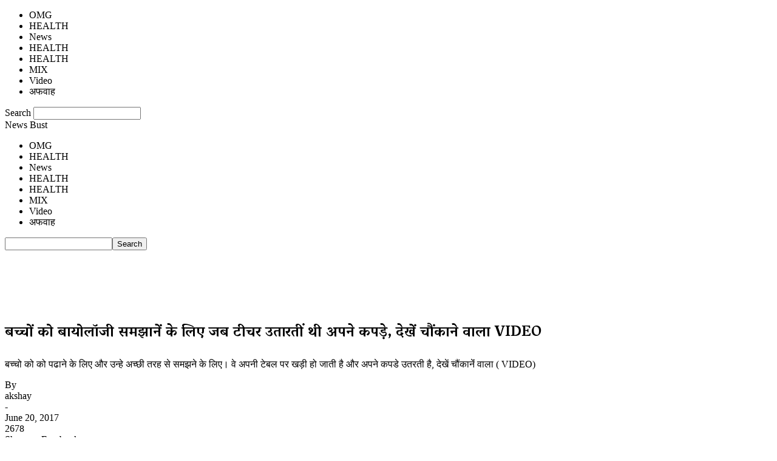

--- FILE ---
content_type: text/html; charset=utf-8
request_url: https://newsbust.co.in/113501/teacher-biology/
body_size: 11887
content:
<!DOCTYPE html>
<html lang="en-US" prefix="og: http://ogp.me/ns# fb: http://ogp.me/ns/fb#">
<head>
  <meta charset="utf-8">
  <meta name="viewport" content="width=device-width, initial-scale=1.0">
  <link rel="pingback" href="https://tadkanews.co.in/xmlrpc.php">
  <meta property="og:image" content="http://tadkanews.co.in/wp-content/uploads/2017/06/tyyy.jpg">
  <title>बच्चों को बायोलॉजी समझानें के लिए जब टीचर उतारतीं थी अपने कपड़े, देखें चौंकाने वाला VIDEO</title>
  <meta name="description" content=".">
  <link rel="canonical" href="https://tadkanews.co.in/113501/teacher-biology/">
  <link rel="next" href="https://tadkanews.co.in/113501/teacher-biology/2/">
  <meta property="og:locale" content="en_US">
  <meta property="og:type" content="article">
  <meta property="og:title" content="बच्चों को बायोलॉजी समझानें के लिए जब टीचर उतारतीं थी अपने कपड़े, देखें चौंकाने वाला VIDEO">
  <meta property="og:description" content=".">
  <meta property="og:url" content="http://tadkanews.co.in/113501/teacher-biology/">
  <meta property="og:site_name" content="News Bust">
  <meta property="article:author" content="https://www.facebook.com/630277000423954">
  <meta property="article:section" content="Uncategorized">
  <meta property="article:published_time" content="2017-06-20T10:47:33+00:00">
  <meta property="fb:app_id" content="286340441834798">
  <meta property="og:image" content="http://tadkanews.co.in/wp-content/uploads/2017/06/tyyy.jpg">
  <meta property="og:image:width" content="885">
  <meta property="og:image:height" content="432">
  <meta name="twitter:card" content="summary">
  <meta name="twitter:description" content=".">
  <meta name="twitter:title" content="बच्चों को बायोलॉजी समझानें के लिए जब टीचर उतारतीं थी अपने कपड़े, देखें चौंकाने वाला VIDEO">
  <meta name="twitter:image" content="http://tadkanews.co.in/wp-content/uploads/2017/06/tyyy.jpg">
  <link rel="dns-prefetch" href="//tadkanews.co.in">
  <link rel="dns-prefetch" href="//fonts.googleapis.com">
  <link rel="dns-prefetch" href="//s.w.org">
  <link rel="alternate" type="application/rss+xml" title="News Bust » Feed" href="https://tadkanews.co.in/feed/">
  <link rel="alternate" type="application/rss+xml" title="News Bust » Comments Feed" href="https://tadkanews.co.in/comments/feed/">
  <link rel="alternate" type="application/rss+xml" title="News Bust » बच्चों को बायोलॉजी समझानें के लिए जब टीचर उतारतीं थी अपने कपड़े, देखें चौंकाने वाला VIDEO Comments Feed" href="https://tadkanews.co.in/113501/teacher-biology/feed/">
  <script type="text/javascript">
                        window._wpemojiSettings = {"baseUrl":"https:\/\/s.w.org\/images\/core\/emoji\/2.3\/72x72\/","ext":".png","svgUrl":"https:\/\/s.w.org\/images\/core\/emoji\/2.3\/svg\/","svgExt":".svg","source":{"concatemoji":"http:\/\/tadkanews.co.in\/wp-includes\/js\/wp-emoji-release.min.js"}};
                        !function(a,b,c){function d(a){var b,c,d,e,f=String.fromCharCode;if(!k||!k.fillText)return!1;switch(k.clearRect(0,0,j.width,j.height),k.textBaseline="top",k.font="600 32px Arial",a){case"flag":return k.fillText(f(55356,56826,55356,56819),0,0),b=j.toDataURL(),k.clearRect(0,0,j.width,j.height),k.fillText(f(55356,56826,8203,55356,56819),0,0),c=j.toDataURL(),b===c&&(k.clearRect(0,0,j.width,j.height),k.fillText(f(55356,57332,56128,56423,56128,56418,56128,56421,56128,56430,56128,56423,56128,56447),0,0),b=j.toDataURL(),k.clearRect(0,0,j.width,j.height),k.fillText(f(55356,57332,8203,56128,56423,8203,56128,56418,8203,56128,56421,8203,56128,56430,8203,56128,56423,8203,56128,56447),0,0),c=j.toDataURL(),b!==c);case"emoji4":return k.fillText(f(55358,56794,8205,9794,65039),0,0),d=j.toDataURL(),k.clearRect(0,0,j.width,j.height),k.fillText(f(55358,56794,8203,9794,65039),0,0),e=j.toDataURL(),d!==e}return!1}function e(a){var c=b.createElement("script");c.src=a,c.defer=c.type="text/javascript",b.getElementsByTagName("head")[0].appendChild(c)}var f,g,h,i,j=b.createElement("canvas"),k=j.getContext&&j.getContext("2d");for(i=Array("flag","emoji4"),c.supports={everything:!0,everythingExceptFlag:!0},h=0;h<i.length;h++)c.supports[i[h]]=d(i[h]),c.supports.everything=c.supports.everything&&c.supports[i[h]],"flag"!==i[h]&&(c.supports.everythingExceptFlag=c.supports.everythingExceptFlag&&c.supports[i[h]]);c.supports.everythingExceptFlag=c.supports.everythingExceptFlag&&!c.supports.flag,c.DOMReady=!1,c.readyCallback=function(){c.DOMReady=!0},c.supports.everything||(g=function(){c.readyCallback()},b.addEventListener?(b.addEventListener("DOMContentLoaded",g,!1),a.addEventListener("load",g,!1)):(a.attachEvent("onload",g),b.attachEvent("onreadystatechange",function(){"complete"===b.readyState&&c.readyCallback()})),f=c.source||{},f.concatemoji?e(f.concatemoji):f.wpemoji&&f.twemoji&&(e(f.twemoji),e(f.wpemoji)))}(window,document,window._wpemojiSettings);
  </script>
  <style type="text/css">
  img.wp-smiley,
  img.emoji {
        display: inline !important;
        border: none !important;
        box-shadow: none !important;
        height: 1em !important;
        width: 1em !important;
        margin: 0 .07em !important;
        vertical-align: -0.1em !important;
        background: none !important;
        padding: 0 !important;
  }
  </style>
  <link rel="stylesheet" id="google_font_open_sans-css" href="https://fonts.googleapis.com/css?family=Open+Sans%3A300italic%2C400italic%2C600italic%2C400%2C600%2C700&ver=4.8.1" type="text/css" media="all">
  <link rel="stylesheet" id="google_font_roboto-css" href="https://fonts.googleapis.com/css?family=Roboto%3A500%2C400italic%2C700%2C900%2C500italic%2C400%2C300&ver=4.8.1" type="text/css" media="all">
  <link rel="stylesheet" id="google-fonts-style-css" href="https://fonts.googleapis.com/css?family=Vesper+Libre%3A400%2C700&ver=4.8.1" type="text/css" media="all">
  <link rel="stylesheet" id="js_composer_front-css" href="https://tadkanews.co.in/wp-content/plugins/js_composer/assets/css/js_composer.min.css" type="text/css" media="all">
  <link rel="stylesheet" id="td-theme-css" href="https://tadkanews.co.in/wp-content/themes/Newspaper/style.css" type="text/css" media="all">
  <script type="text/javascript" src="https://tadkanews.co.in/wp-includes/js/jquery/jquery.js"></script>
  <script type="text/javascript" src="https://tadkanews.co.in/wp-includes/js/jquery/jquery-migrate.min.js"></script>
  <link rel="https://api.w.org/" href="https://tadkanews.co.in/wp-json/">
  <link rel="EditURI" type="application/rsd+xml" title="RSD" href="https://tadkanews.co.in/xmlrpc.php">
  <link rel="wlwmanifest" type="application/wlwmanifest+xml" href="https://tadkanews.co.in/wp-includes/wlwmanifest.xml">
  <link rel="shortlink" href="https://tadkanews.co.in/?p=113501">
  <link rel="alternate" type="application/json+oembed" href="https://tadkanews.co.in/wp-json/oembed/1.0/embed?url=http%3A%2F%2Ftadkanews.co.in%2F113501%2Fteacher-biology%2F">
  <link rel="alternate" type="text/xml+oembed" href="https://tadkanews.co.in/wp-json/oembed/1.0/embed?url=http%3A%2F%2Ftadkanews.co.in%2F113501%2Fteacher-biology%2F&format=xml">
  <meta property="fb:pages" content="630277000423954">
  <meta property="ia:markup_url_dev" content="http://tadkanews.co.in/113501/teacher-biology/?ia_markup=1">
  <meta property="fb:pages" content="630277000423954">
  <script>
  var googletag = googletag || {};
  googletag.cmd = googletag.cmd || [];
  </script>
  <script>
  googletag.cmd.push(function() {
    googletag.defineSlot('/75161022/Newsbust_Adex_Sidebar', [300, 600], 'div-gpt-ad-1499154015759-0').addService(googletag.pubads());
    googletag.pubads().enableSingleRequest();
    googletag.enableServices();
  });
  </script>
  <script>
    
    

            var tdBlocksArray = []; //here we store all the items for the current page

            //td_block class - each ajax block uses a object of this class for requests
            function tdBlock() {
                    this.id = '';
                    this.block_type = 1; //block type id (1-234 etc)
                    this.atts = '';
                    this.td_column_number = '';
                    this.td_current_page = 1; //
                    this.post_count = 0; //from wp
                    this.found_posts = 0; //from wp
                    this.max_num_pages = 0; //from wp
                    this.td_filter_value = ''; //current live filter value
                    this.is_ajax_running = false;
                    this.td_user_action = ''; // load more or infinite loader (used by the animation)
                    this.header_color = '';
                    this.ajax_pagination_infinite_stop = ''; //show load more at page x
            }


        // td_js_generator - mini detector
        (function(){
            var htmlTag = document.getElementsByTagName("html")[0];

            if ( navigator.userAgent.indexOf("MSIE 10.0") > -1 ) {
                htmlTag.className += ' ie10';
            }

            if ( !!navigator.userAgent.match(/Trident.*rv\:11\./) ) {
                htmlTag.className += ' ie11';
            }

            if ( /(iPad|iPhone|iPod)/g.test(navigator.userAgent) ) {
                htmlTag.className += ' td-md-is-ios';
            }

            var user_agent = navigator.userAgent.toLowerCase();
            if ( user_agent.indexOf("android") > -1 ) {
                htmlTag.className += ' td-md-is-android';
            }

            if ( -1 !== navigator.userAgent.indexOf('Mac OS X')  ) {
                htmlTag.className += ' td-md-is-os-x';
            }

            if ( /chrom(e|ium)/.test(navigator.userAgent.toLowerCase()) ) {
               htmlTag.className += ' td-md-is-chrome';
            }

            if ( -1 !== navigator.userAgent.indexOf('Firefox') ) {
                htmlTag.className += ' td-md-is-firefox';
            }

            if ( -1 !== navigator.userAgent.indexOf('Safari') && -1 === navigator.userAgent.indexOf('Chrome') ) {
                htmlTag.className += ' td-md-is-safari';
            }

            if( -1 !== navigator.userAgent.indexOf('IEMobile') ){
                htmlTag.className += ' td-md-is-iemobile';
            }

        })();




        var tdLocalCache = {};

        ( function () {
            "use strict";

            tdLocalCache = {
                data: {},
                remove: function (resource_id) {
                    delete tdLocalCache.data[resource_id];
                },
                exist: function (resource_id) {
                    return tdLocalCache.data.hasOwnProperty(resource_id) && tdLocalCache.data[resource_id] !== null;
                },
                get: function (resource_id) {
                    return tdLocalCache.data[resource_id];
                },
                set: function (resource_id, cachedData) {
                    tdLocalCache.remove(resource_id);
                    tdLocalCache.data[resource_id] = cachedData;
                }
            };
        })();

    
    
  var td_viewport_interval_list=[{"limitBottom":767,"sidebarWidth":228},{"limitBottom":1018,"sidebarWidth":300},{"limitBottom":1140,"sidebarWidth":324}];
  var td_animation_stack_effect="type0";
  var tds_animation_stack=true;
  var td_animation_stack_specific_selectors=".entry-thumb, img";
  var td_animation_stack_general_selectors=".td-animation-stack img, .post img";
  var td_ajax_url="http:\/\/tadkanews.co.in\/wp-admin\/admin-ajax.php?td_theme_name=Newspaper&v=7.6.1";
  var td_get_template_directory_uri="http:\/\/tadkanews.co.in\/wp-content\/themes\/Newspaper";
  var tds_snap_menu="";
  var tds_logo_on_sticky="";
  var tds_header_style="5";
  var td_please_wait="Please wait...";
  var td_email_user_pass_incorrect="User or password incorrect!";
  var td_email_user_incorrect="Email or username incorrect!";
  var td_email_incorrect="Email incorrect!";
  var tds_more_articles_on_post_enable="";
  var tds_more_articles_on_post_time_to_wait="";
  var tds_more_articles_on_post_pages_distance_from_top=0;
  var tds_theme_color_site_wide="#4db2ec";
  var tds_smart_sidebar="enabled";
  var tdThemeName="Newspaper";
  var td_magnific_popup_translation_tPrev="Previous (Left arrow key)";
  var td_magnific_popup_translation_tNext="Next (Right arrow key)";
  var td_magnific_popup_translation_tCounter="%curr% of %total%";
  var td_magnific_popup_translation_ajax_tError="The content from %url% could not be loaded.";
  var td_magnific_popup_translation_image_tError="The image #%curr% could not be loaded.";
  var td_ad_background_click_link="";
  var td_ad_background_click_target="";
  </script>
  <style>
    
  .post .td-post-header .entry-title {
                font-family:"Vesper Libre";
        
        }
    
    .td-post-template-default .td-post-header .entry-title {
        font-family:"Vesper Libre";
        
    }
    
    .td-post-template-1 .td-post-header .entry-title {
        font-family:"Vesper Libre";
        
    }
    
    .td-post-template-2 .td-post-header .entry-title {
        font-family:"Vesper Libre";
        
    }
  </style>
<noscript>
  <style type="text/css">

  .wpb_animate_when_almost_visible { opacity: 1; }
  </style>
</noscript>
</head>
<body class="post-template-default single single-post postid-113501 single-format-standard teacher-biology wpb-js-composer js-comp-ver-5.1.1 vc_responsive td-animation-stack-type0 td-full-layout" itemscope="itemscope" itemtype="http://schema.org/WebPage">  <ins data-ad-channel="b1abb8ba140ddacf357f0dd10203906a" data-biqdiq-init></ins>

  <div class="td-scroll-up">
    <i class="td-icon-menu-up"></i>
  </div>
  <div class="td-menu-background"></div>
  <div id="td-mobile-nav">
    <div class="td-mobile-container">
      <div class="td-menu-socials-wrap">
        <div class="td-menu-socials"></div>
        <div class="td-mobile-close">
          <a href="#"><i class="td-icon-close-mobile"></i></a>
        </div>
      </div>
      <div class="td-mobile-content">
        <div class="menu-main-container">
          <ul id="menu-main" class="td-mobile-main-menu">
            <li id="menu-item-29664" class="menu-item menu-item-type-taxonomy menu-item-object-category menu-item-first menu-item-29664">
              OMG
            </li>
            <li id="menu-item-29667" class="menu-item menu-item-type-taxonomy menu-item-object-category menu-item-29667">
              HEALTH
            </li>
            <li id="menu-item-29668" class="menu-item menu-item-type-taxonomy menu-item-object-category menu-item-29668">
              News
            </li>
            <li id="menu-item-115300" class="menu-item menu-item-type-taxonomy menu-item-object-category menu-item-115300">
              HEALTH
            </li>
            <li id="menu-item-115299" class="menu-item menu-item-type-taxonomy menu-item-object-category menu-item-115299">
              HEALTH
            </li>
            <li id="menu-item-29672" class="menu-item menu-item-type-taxonomy menu-item-object-category current-post-ancestor current-menu-parent current-post-parent menu-item-29672">
              MIX
            </li>
            <li id="menu-item-29673" class="menu-item menu-item-type-taxonomy menu-item-object-category menu-item-29673">
              Video
            </li>
            <li id="menu-item-29674" class="menu-item menu-item-type-taxonomy menu-item-object-category menu-item-29674">
              अफवाह
            </li>
          </ul>
        </div>
      </div>
    </div>
  </div>
  <div class="td-search-background"></div>
  <div class="td-search-wrap-mob">
    <div class="td-drop-down-search" aria-labelledby="td-header-search-button">
      <form method="get" class="td-search-form" action="http://tadkanews.co.in/">
        <div class="td-search-close">
          <a href="#"><i class="td-icon-close-mobile"></i></a>
        </div>
        <div role="search" class="td-search-input">
          <span>Search</span> <input id="td-header-search-mob" type="text" value="" name="s" autocomplete="off">
        </div>
      </form>
      <div id="td-aj-search-mob"></div>
    </div>
  </div>
  <div id="td-outer-wrap">
    <div class="td-header-wrap td-header-style-5">
      <div class="td-header-top-menu-full">
        <div class="td-container td-header-row td-header-top-menu"></div>
      </div>
      <div class="td-header-menu-wrap-full">
        <div class="td-header-menu-wrap">
          <div class="td-container td-header-row td-header-main-menu black-menu">
            <div id="td-header-menu" role="navigation">
              <div id="td-top-mobile-toggle">
                <a href="#"><i class="td-icon-font td-icon-mobile"></i></a>
              </div>
              <div class="td-main-menu-logo td-logo-in-menu">
                  <span class="td-visual-hidden">News Bust</span>
              </div>
              <div class="menu-main-container">
                <ul id="menu-main-1" class="sf-menu">
                  <li class="menu-item menu-item-type-taxonomy menu-item-object-category menu-item-first td-menu-item td-normal-menu menu-item-29664">
                    OMG
                  </li>
                  <li class="menu-item menu-item-type-taxonomy menu-item-object-category td-menu-item td-normal-menu menu-item-29667">
                    HEALTH
                  </li>
                  <li class="menu-item menu-item-type-taxonomy menu-item-object-category td-menu-item td-normal-menu menu-item-29668">
                    News
                  </li>
                  <li class="menu-item menu-item-type-taxonomy menu-item-object-category td-menu-item td-normal-menu menu-item-115300">
                    HEALTH
                  </li>
                  <li class="menu-item menu-item-type-taxonomy menu-item-object-category td-menu-item td-normal-menu menu-item-115299">
                    HEALTH
                  </li>
                  <li class="menu-item menu-item-type-taxonomy menu-item-object-category current-post-ancestor current-menu-parent current-post-parent td-menu-item td-normal-menu menu-item-29672">
                    MIX
                  </li>
                  <li class="menu-item menu-item-type-taxonomy menu-item-object-category td-menu-item td-normal-menu menu-item-29673">
                    Video
                  </li>
                  <li class="menu-item menu-item-type-taxonomy menu-item-object-category td-menu-item td-normal-menu menu-item-29674">
                    अफवाह
                  </li>
                </ul>
              </div>
            </div>
            <div class="td-search-wrapper">
              <div id="td-top-search">
                <div class="header-search-wrap">
                  <div class="dropdown header-search">
                    <a id="td-header-search-button" href="#" role="button" class="dropdown-toggle" data-toggle="dropdown"><i class="td-icon-search"></i></a> <a id="td-header-search-button-mob" href="#" role="button" class="dropdown-toggle" data-toggle="dropdown"><i class="td-icon-search"></i></a>
                  </div>
                </div>
              </div>
            </div>
            <div class="header-search-wrap">
              <div class="dropdown header-search">
                <div class="td-drop-down-search" aria-labelledby="td-header-search-button">
                  <form method="get" class="td-search-form" action="http://tadkanews.co.in/">
                    <div role="search" class="td-head-form-search-wrap">
                      <input id="td-header-search" type="text" value="" name="s" autocomplete="off"><input class="wpb_button wpb_btn-inverse btn" type="submit" id="td-header-search-top" value="Search">
                    </div>
                  </form>
                  <div id="td-aj-search"></div>
                </div>
              </div>
            </div>
          </div>
        </div>
      </div>
      <div class="td-banner-wrap-full">
        <div class="td-header-container td-header-row td-header-header">
          <div class="td-header-sp-recs">
            <div class="td-header-rec-wrap">
              <div class="td-g-rec td-g-rec-id-header">
                <script type="text/javascript">
                var td_screen_width = window.innerWidth;

                    if ( td_screen_width >= 1140 ) {
                        /* large monitors */
                        document.write('<ins class="adsbygoogle" style="display:inline-block;width:970px;height:90px" data-ad-client="ca-pub-4507141013905766" data-ad-slot="3604347538">');
                        (adsbygoogle = window.adsbygoogle || []).push({});
                    }

                            if ( td_screen_width >= 1019  && td_screen_width < 1140 ) {
                                /* landscape tablets */
                        document.write('<ins class="adsbygoogle" style="display:inline-block;width:468px;height:60px" data-ad-client="ca-pub-4507141013905766" data-ad-slot="3604347538">');
                                (adsbygoogle = window.adsbygoogle || []).push({});
                            }
                        
                    if ( td_screen_width >= 768  && td_screen_width < 1019 ) {
                        /* portrait tablets */
                        document.write('<ins class="adsbygoogle" style="display:inline-block;width:468px;height:60px" data-ad-client="ca-pub-4507141013905766" data-ad-slot="3604347538">');
                        (adsbygoogle = window.adsbygoogle || []).push({});
                    }

                    if ( td_screen_width < 768 ) {
                        /* Phones */
                        document.write('<ins class="adsbygoogle" style="display:inline-block;width:300px;height:250px" data-ad-client="ca-pub-4507141013905766" data-ad-slot="3604347538">');
                        (adsbygoogle = window.adsbygoogle || []).push({});
                    }
                </script>
              </div>
            </div>
          </div>
        </div>
      </div>
    </div>
    <div class="td-main-content-wrap">
      <div class="td-container td-post-template-default">
        <div class="td-crumb-container"></div>
        <div class="td-pb-row">
          <div class="td-pb-span8 td-main-content" role="main">
            <div class="td-ss-main-content">
              <article id="post-113501" class="post-113501 post type-post status-publish format-standard has-post-thumbnail hentry category-uncategorized" itemscope itemtype="http://schema.org/Article">
                <div class="td-post-header">
                  <header class="td-post-title">
                    <h1 class="entry-title">बच्चों को बायोलॉजी समझानें के लिए जब टीचर उतारतीं थी अपने कपड़े, देखें चौंकाने वाला VIDEO</h1>
                    <p class="td-post-sub-title">बच्चो को को पढाने के लिए और उन्हे अच्छी तरह से समझने के लिए। वे अपनी टेबल पर खड़ी हो जाती है और अपने कपडे उतरती है, देखें चौंकानेंं वाला ( VIDEO)</p>
                    <div class="td-module-meta-info">
                      <div class="td-post-author-name">
                        <div class="td-author-by">
                          By
                        </div>
akshay
                        <div class="td-author-line">
                          -
                        </div>
                      </div>
<span class="td-post-date"><time class="entry-date updated td-module-date" datetime="2017-06-20T10:47:33+00:00">June 20, 2017</time></span>
                      <div class="td-post-views">
                        <i class="td-icon-views"></i><span class="td-nr-views-113501">2678</span>
                      </div>
                    </div>
                  </header>
                </div>
                <div class="td-post-sharing td-post-sharing-top">
                  <div class="td-default-sharing">
                    <i class="td-icon-facebook"></i>
                    <div class="td-social-but-text">
                      Share on Facebook
                    </div> <i class="td-icon-twitter"></i>
                    <div class="td-social-but-text">
                      Tweet on Twitter
                    </div> <i class="td-icon-googleplus"></i> <i class="td-icon-pinterest"></i> <i class="td-icon-whatsapp"></i>
                  </div>
                </div>
                <div class="td-post-content">
                  <div class="td-g-rec td-g-rec-id-content_top">
                    <script type="text/javascript">
                    var td_screen_width = window.innerWidth;

                    if ( td_screen_width >= 1140 ) {
                        /* large monitors */
                        document.write('<ins class="adsbygoogle" style="display:inline-block;width:750px;height:200px" data-ad-client="ca-pub-4507141013905766" data-ad-slot="3604347538">');
                        (adsbygoogle = window.adsbygoogle || []).push({});
                    }

                            if ( td_screen_width >= 1019  && td_screen_width < 1140 ) {
                                /* landscape tablets */
                        document.write('<ins class="adsbygoogle" style="display:inline-block;width:468px;height:60px" data-ad-client="ca-pub-4507141013905766" data-ad-slot="3604347538">');
                                (adsbygoogle = window.adsbygoogle || []).push({});
                            }
                        
                    if ( td_screen_width >= 768  && td_screen_width < 1019 ) {
                        /* portrait tablets */
                        document.write('<ins class="adsbygoogle" style="display:inline-block;width:468px;height:60px" data-ad-client="ca-pub-4507141013905766" data-ad-slot="3604347538">');
                        (adsbygoogle = window.adsbygoogle || []).push({});
                    }

                    if ( td_screen_width < 768 ) {
                        /* Phones */
                        document.write('<ins class="adsbygoogle" style="display:inline-block;width:300px;height:250px" data-ad-client="ca-pub-4507141013905766" data-ad-slot="3604347538">');
                        (adsbygoogle = window.adsbygoogle || []).push({});
                    }
                    </script>
                  </div>
                  <p>सोशल मीडिया आज एक समय में बहुत आगे जा चुकी है जितना की हम सोच भी नही सकते इसके जरिए नई-नई जानकारी, वीडियो आदि देखना फिर लोगो को आगे शेयर करना ये सब लोगो के लिए आम बन चुका है।</p>
                  <p><img class="alignnone size-full wp-image-113513" src="http://chaskatimes.com/wp-content/uploads/2017/06/Lady-teacher-was-fond-of-massages-to-the-principal-upon-discovering-the-spectacle.jpg" alt="" width="600" height="375" srcset="http://tadkanews.co.in/wp-content/uploads/2017/06/Lady-teacher-was-fond-of-massages-to-the-principal-upon-discovering-the-spectacle.jpg 600w, http://tadkanews.co.in/wp-content/uploads/2017/06/Lady-teacher-was-fond-of-massages-to-the-principal-upon-discovering-the-spectacle-300x188.jpg 300w" sizes="(max-width: 600px) 100vw, 600px"></p>
                  <p>लेकिन हम बातकर रहें है हम अपने बच्चों के बारें में जहां मां बाे बच्चों की पढाई के मामले में हमेशा से ही अधिक सतर्क रहते हैं और उसके बेहतर भविष्य के लिए एक सही स्कूल का चुनाव करके उसे पढ़ने भेजते हैंl अपने बच्चों को स्कूल भेज कर पेरेंट्स भी निश्चिंत हो जाते हैं।</p>
                  <p><img class="alignnone wp-image-113514" src="http://chaskatimes.com/wp-content/uploads/2017/06/teacher.jpg" alt="" width="624" height="465" srcset="http://tadkanews.co.in/wp-content/uploads/2017/06/teacher.jpg 468w, http://tadkanews.co.in/wp-content/uploads/2017/06/teacher-300x224.jpg 300w, http://tadkanews.co.in/wp-content/uploads/2017/06/teacher-80x60.jpg 80w, http://tadkanews.co.in/wp-content/uploads/2017/06/teacher-265x198.jpg 265w" sizes="(max-width: 624px) 100vw, 624px"></p>
                  <p>ऐसे ही एक जीव विज्ञान की शिक्षक ने ।अपनी कक्षाओं में बच्चों की दिलचस्पी बढ़ाने का एक अनूठा तरीका निकला है । डेब्री हेरकेंस,नाम की यह शिक्षक् , जीरो हार्ट रिजनॉवेड स्कूल में जीवविज्ञान की शिक्षक है ।और वो अपनी कक्षा के बच्चो को कपडे उतारकर बायोलॉजी पढ़ाती है ।आप ये सुनकर शायद चोंक जाये ।पर इसके पीछे की वजह जानकर शायद आप भी चौंक जाओंगे।</p>
                  <p><span style="font-size: 18pt; background-color: #ffff00;"><strong><span style="background-color: #ffff00;">अगले पेज पर देखें जब टीचर ने क्लास में बायोलॉजी पढ़ाते-पढाते उतार दिए बच्चो के सामने अपने कपडे..और फिर</span></strong></span></p>
                  <div id="M254395ScriptRootC125635">
                    <div id="M254395PreloadC125635">
                      Loading...
                    </div>
                  </div>
                  <div id="M254395ScriptRootC125636">
                    <div id="M254395PreloadC125636">
                      Loading...
                    </div>
                  </div>
                </div>
                <footer>
                  <div class="page-nav page-nav-post td-pb-padding-side">
                    <div>
                      1
                    </div>

                    <div>
                      2
                    </div> 
                    <div>
                      3
                    </div> 
                    <div>
                      <i class="td-icon-menu-right"></i>
                    </div>
                  </div>
                  <div class="td-post-source-tags"></div>
                  <div class="td-author-name vcard author" style="display: none">
                    <span class="fn">akshay</span>
                  </div>
<span style="display: none;" itemprop="author" itemscope itemtype="https://schema.org/Person">
                  <meta itemprop="name" content="akshay"></span>
                  <meta itemprop="datePublished" content="2017-06-20T10:47:33+00:00">
                  <meta itemprop="dateModified" content="2017-06-20T10:47:33+00:00">
                  <meta itemscope itemprop="mainEntityOfPage" itemtype="https://schema.org/WebPage" itemid="http://tadkanews.co.in/113501/teacher-biology/">
<span style="display: none;" itemprop="publisher" itemscope itemtype="https://schema.org/Organization"><span style="display: none;" itemprop="logo" itemscope itemtype="https://schema.org/ImageObject">
                  <meta itemprop="url" content="https://newsbust.co.in/wp-content/uploads/2017/07/logo1.png"></span>
                  <meta itemprop="name" content="News Bust"></span>
                  <meta itemprop="headline" content="बच्चों को बायोलॉजी समझानें के लिए जब टीचर उतारतीं थी अपने कपड़े, देखें चौंकाने वाला VIDEO">
<span style="display: none;" itemprop="image" itemscope itemtype="https://schema.org/ImageObject">
                  <meta itemprop="url" content="http://tadkanews.co.in/wp-content/uploads/2017/06/tyyy.jpg">
                  <meta itemprop="width" content="885">
                  <meta itemprop="height" content="432"></span>
                </footer>
              </article>
            </div>
          </div>
          <div class="td-pb-span4 td-main-sidebar" role="complementary">
            <div class="td-ss-main-sidebar">
              <div class="td_block_wrap td_block_3 td_block_widget td_uid_3_59856411bc3cd_rand td_with_ajax_pagination td-pb-border-top" data-td-block-uid="td_uid_3_59856411bc3cd">
                <script>
                var block_td_uid_3_59856411bc3cd = new tdBlock();
                block_td_uid_3_59856411bc3cd.id = "td_uid_3_59856411bc3cd";
                block_td_uid_3_59856411bc3cd.atts = '{"limit":"20","sort":"popular7","post_ids":"","tag_slug":"","autors_id":"","installed_post_types":"","category_id":"","category_ids":"","custom_title":"","custom_url":"","show_child_cat":"","sub_cat_ajax":"","ajax_pagination":"load_more","header_color":"#","header_text_color":"#","ajax_pagination_infinite_stop":"","td_column_number":1,"td_ajax_preloading":"","td_ajax_filter_type":"","td_ajax_filter_ids":"","td_filter_default_txt":"All","color_preset":"","border_top":"","class":"td_block_widget td_uid_3_59856411bc3cd_rand","el_class":"","offset":"","css":"","tdc_css":"","tdc_css_class":"td_uid_3_59856411bc3cd_rand","live_filter":"","live_filter_cur_post_id":"","live_filter_cur_post_author":""}';
                block_td_uid_3_59856411bc3cd.td_column_number = "1";
                block_td_uid_3_59856411bc3cd.block_type = "td_block_3";
                block_td_uid_3_59856411bc3cd.post_count = "20";
                block_td_uid_3_59856411bc3cd.found_posts = "1357";
                block_td_uid_3_59856411bc3cd.header_color = "#";
                block_td_uid_3_59856411bc3cd.ajax_pagination_infinite_stop = "";
                block_td_uid_3_59856411bc3cd.max_num_pages = "68";
                tdBlocksArray.push(block_td_uid_3_59856411bc3cd);
                </script>
                <div class="td-block-title-wrap"></div>
                <div id="td_uid_3_59856411bc3cd" class="td_block_inner">
                  <div class="td-block-span12">
                    <div class="td_module_1 td_module_wrap td-animation-stack td-meta-info-hide">
                      <div class="td-module-image">
                        <div class="td-module-thumb">
                          <img width="324" height="160" class="entry-thumb" src="http://tadkanews.co.in/wp-content/uploads/2016/12/punjab-324x160.jpg" srcset="http://tadkanews.co.in/wp-content/uploads/2016/12/punjab-324x160.jpg 324w, http://tadkanews.co.in/wp-content/uploads/2016/12/punjab-533x261.jpg 533w" sizes="(max-width: 324px) 100vw, 324px" alt="" title="शर्मनाक: आप सभी से अपील है इस वीडियो को तब तक शेयर करो जब तक इस पीड़ित महिला को न्याय ना मिल जाए !"><span class="td-video-play-ico"><img width="40" height="40" class="td-retina" src="http://tadkanews.co.in/wp-content/themes/Newspaper/images/icons/ico-video-large.png" alt="video"></span>
                        </div>
                      </div>
                      <h3 class="entry-title td-module-title">शर्मनाक: आप सभी से अपील है इस वीडियो को तब तक...</h3>
                      <div class="td-module-meta-info"></div>
                    </div>
                  </div>
                  <div class="td-block-span12">
                    <div class="td_module_1 td_module_wrap td-animation-stack td-meta-info-hide">
                      <div class="td-module-image">
                        <div class="td-module-thumb">
                          <img width="324" height="160" class="entry-thumb" src="http://tadkanews.co.in/wp-content/uploads/2017/01/isne-bola-modi-jindabaad-copy-324x160.jpg" srcset="http://tadkanews.co.in/wp-content/uploads/2017/01/isne-bola-modi-jindabaad-copy-324x160.jpg 324w, http://tadkanews.co.in/wp-content/uploads/2017/01/isne-bola-modi-jindabaad-copy-533x261.jpg 533w" sizes="(max-width: 324px) 100vw, 324px" alt="" title="इसने बोला मोदी ज़िंदाबाद और फिर जो हुआ वो देखकर आपकी रूह काँप जाएगी !!">
                        </div>
                      </div>
                      <h3 class="entry-title td-module-title">इसने बोला मोदी ज़िंदाबाद और फिर जो हुआ वो देखकर आपकी...</h3>
                      <div class="td-module-meta-info"></div>
                    </div>
                  </div>
                  <div class="td-block-span12">
                    <div class="td_module_1 td_module_wrap td-animation-stack td-meta-info-hide">
                      <div class="td-module-image">
                        <div class="td-module-thumb">
                          <img width="324" height="160" class="entry-thumb" src="http://tadkanews.co.in/wp-content/uploads/2017/06/Capture-62-324x160.png" srcset="http://tadkanews.co.in/wp-content/uploads/2017/06/Capture-62-324x160.png 324w, http://tadkanews.co.in/wp-content/uploads/2017/06/Capture-62-533x261.png 533w" sizes="(max-width: 324px) 100vw, 324px" alt="" title="देखिये कैसे पैसों के खातिर पत्थर फेकने वाली कश्मीरी लड़कियां हो गयी सबके सामने न्यूड, कृपया विडियो बच्चों के सामने न देखे…">
                        </div>
                      </div>
                      <h3 class="entry-title td-module-title">देखिये कैसे पैसों के खातिर पत्थर फेकने वाली कश्मीरी लड़कियां हो...</h3>
                      <div class="td-module-meta-info"></div>
                    </div>
                  </div>
                  <div class="td-block-span12">
                    <div class="td_module_1 td_module_wrap td-animation-stack td-meta-info-hide">
                      <div class="td-module-image">
                        <div class="td-module-thumb">
                          <img width="324" height="160" class="entry-thumb" src="http://tadkanews.co.in/wp-content/uploads/2017/04/Capture%E0%A4%95%E0%A5%8D%E0%A4%95%E0%A4%9D%E0%A5%8D%E0%A4%95%E0%A5%8D%E0%A4%9D-324x160.png" srcset="http://tadkanews.co.in/wp-content/uploads/2017/04/Captureक्कझ्क्झ-324x160.png 324w, http://tadkanews.co.in/wp-content/uploads/2017/04/Captureक्कझ्क्झ-533x261.png 533w" sizes="(max-width: 324px) 100vw, 324px" alt="" title="अश्लीलता की सारी हद्दे पार कर दी इस जोड़े ने पार्क में की ऐसे हरकत कैमरे में होगयी कैद …"><span class="td-video-play-ico"><img width="40" height="40" class="td-retina" src="http://tadkanews.co.in/wp-content/themes/Newspaper/images/icons/ico-video-large.png" alt="video"></span>
                        </div>
                      </div>
                      <h3 class="entry-title td-module-title">अश्लीलता की सारी हद्दे पार कर दी इस जोड़े ने पार्क...</h3>
                      <div class="td-module-meta-info"></div>
                    </div>
                  </div>
                  <div class="td-block-span12">
                    <div class="td_module_1 td_module_wrap td-animation-stack td-meta-info-hide">
                      <div class="td-module-image">
                        <div class="td-module-thumb">
                          <img width="324" height="160" class="entry-thumb" src="http://tadkanews.co.in/wp-content/uploads/2017/01/1-4-324x160.png" srcset="http://tadkanews.co.in/wp-content/uploads/2017/01/1-4-324x160.png 324w, http://tadkanews.co.in/wp-content/uploads/2017/01/1-4-533x261.png 533w" sizes="(max-width: 324px) 100vw, 324px" alt="" title="आखिर क्या है इस्लाम में सम्भोग जिहाद !… रूह काँप जाएगी जानकार, क्या सच में ओरतो के साथ इस हद तक गुजर सकते है ?">
                        </div>
                      </div>
                      <h3 class="entry-title td-module-title">आखिर क्या है इस्लाम में सम्भोग जिहाद !… रूह काँप जाएगी...</h3>
                      <div class="td-module-meta-info"></div>
                    </div>
                  </div>
                  <div class="td-block-span12">
                    <div class="td_module_1 td_module_wrap td-animation-stack td-meta-info-hide">
                      <div class="td-module-image">
                        <div class="td-module-thumb">
                          <img width="324" height="160" class="entry-thumb" src="http://tadkanews.co.in/wp-content/uploads/2017/07/Capture8989-324x160.jpg" srcset="http://tadkanews.co.in/wp-content/uploads/2017/07/Capture8989-324x160.jpg 324w, http://tadkanews.co.in/wp-content/uploads/2017/07/Capture8989-533x261.jpg 533w" sizes="(max-width: 324px) 100vw, 324px" alt="" title="जब राष्ट्रपति की बेटी ने सोशल मीडिया पर शेयर की अपनी स्तनपान की तस्वीर जिसमे वो अंडरवियर पहनकर कर रही हैं कुछ ऐसा जिसे देखकर आपकी आँखे भी फटी रह जाएँगी…">
                        </div>
                      </div>
                      <h3 class="entry-title td-module-title">जब राष्ट्रपति की बेटी ने सोशल मीडिया पर शेयर की अपनी...</h3>
                      <div class="td-module-meta-info"></div>
                    </div>
                  </div>
                  <div class="td-block-span12">
                    <div class="td_module_1 td_module_wrap td-animation-stack td-meta-info-hide">
                      <div class="td-module-image">
                        <div class="td-module-thumb">
                          <img width="324" height="160" class="entry-thumb" src="http://tadkanews.co.in/wp-content/uploads/2017/03/jhaad-1-1-324x160.png" srcset="http://tadkanews.co.in/wp-content/uploads/2017/03/jhaad-1-1-324x160.png 324w, http://tadkanews.co.in/wp-content/uploads/2017/03/jhaad-1-1-533x261.png 533w" sizes="(max-width: 324px) 100vw, 324px" alt="" title="वीडियो: हवस के भूखे इस मौलाना की शर्मनाक करतूत हुई कैमरे में कैद">
                        </div>
                      </div>
                      <h3 class="entry-title td-module-title">वीडियो: हवस के भूखे इस मौलाना की शर्मनाक करतूत हुई कैमरे...</h3>
                      <div class="td-module-meta-info"></div>
                    </div>
                  </div>
                  <div class="td-block-span12">
                    <div class="td_module_1 td_module_wrap td-animation-stack td-meta-info-hide">
                      <div class="td-module-image">
                        <div class="td-module-thumb">
                          <img width="324" height="160" class="entry-thumb" src="http://tadkanews.co.in/wp-content/uploads/2017/08/Captureoid-ufoihsdoifhoisdhoifhisd-324x160.png" srcset="http://tadkanews.co.in/wp-content/uploads/2017/08/Captureoid-ufoihsdoifhoisdhoifhisd-324x160.png 324w, http://tadkanews.co.in/wp-content/uploads/2017/08/Captureoid-ufoihsdoifhoisdhoifhisd-533x261.png 533w" sizes="(max-width: 324px) 100vw, 324px" alt="" title="पूर्व IPS ने पीएम मोदी के लिए अपलोड किया लड़की का एक ऐसा अश्लील वीडियो जिसे देखने के बाद मोदी के भी उड़ जायेंगे होश!">
                        </div>
                      </div>
                      <h3 class="entry-title td-module-title">पूर्व IPS ने पीएम मोदी के लिए अपलोड किया लड़की का...</h3>
                      <div class="td-module-meta-info"></div>
                    </div>
                  </div>
                  <div class="td-block-span12">
                    <div class="td_module_1 td_module_wrap td-animation-stack td-meta-info-hide">
                      <div class="td-module-image">
                        <div class="td-module-thumb">
                          <img width="324" height="160" class="entry-thumb" src="http://tadkanews.co.in/wp-content/uploads/2017/02/pptggg-324x160.png" srcset="http://tadkanews.co.in/wp-content/uploads/2017/02/pptggg-324x160.png 324w, http://tadkanews.co.in/wp-content/uploads/2017/02/pptggg-533x261.png 533w" sizes="(max-width: 324px) 100vw, 324px" alt="" title="शशिकला की मुसीबते कम होने का नाम नही ले रही, उधर वो जेल में है इधर किसी ने लीक कर दिया उनके प्राइवेट टाइम का आपत्तिजनक MMS विडियो…"><span class="td-video-play-ico"><img width="40" height="40" class="td-retina" src="http://tadkanews.co.in/wp-content/themes/Newspaper/images/icons/ico-video-large.png" alt="video"></span>
                        </div>
                      </div>
                      <h3 class="entry-title td-module-title">शशिकला की मुसीबते कम होने का नाम नही ले रही, उधर...</h3>
                      <div class="td-module-meta-info"></div>
                    </div>
                  </div>
                  <div class="td-block-span12">
                    <div class="td_module_1 td_module_wrap td-animation-stack td-meta-info-hide">
                      <div class="td-module-image">
                        <div class="td-module-thumb">
                          <img width="324" height="160" class="entry-thumb" src="http://tadkanews.co.in/wp-content/uploads/2017/01/1-51-324x160.png" srcset="http://tadkanews.co.in/wp-content/uploads/2017/01/1-51-324x160.png 324w, http://tadkanews.co.in/wp-content/uploads/2017/01/1-51-533x261.png 533w" sizes="(max-width: 324px) 100vw, 324px" alt="" title="सावधान! संभल कर बनाएं शारीरिक संबंध नहीं तो किन्नर लेगा आपके घर जन्म…">
                        </div>
                      </div>
                      <h3 class="entry-title td-module-title">सावधान! संभल कर बनाएं शारीरिक संबंध नहीं तो किन्नर लेगा आपके...</h3>
                      <div class="td-module-meta-info"></div>
                    </div>
                  </div>
                  <div class="td-block-span12">
                    <div class="td_module_1 td_module_wrap td-animation-stack td-meta-info-hide">
                      <div class="td-module-image">
                        <div class="td-module-thumb">
                          <img width="324" height="160" class="entry-thumb" src="http://tadkanews.co.in/wp-content/uploads/2017/04/%E0%A4%95%E0%A4%BF%E0%A4%AF%E0%A5%80%E0%A4%89%E0%A4%9F-324x160.png" srcset="http://tadkanews.co.in/wp-content/uploads/2017/04/कियीउट-324x160.png 324w, http://tadkanews.co.in/wp-content/uploads/2017/04/कियीउट-533x261.png 533w" sizes="(max-width: 324px) 100vw, 324px" alt="" title="आधार कार्ड और पैन कार्ड वालों के लिए ये खबर जानना जरुरी,…. नहीं तो जिंदगी भर पड़ेगा पछताना।">
                        </div>
                      </div>
                      <h3 class="entry-title td-module-title">आधार कार्ड और पैन कार्ड वालों के लिए ये खबर जानना...</h3>
                      <div class="td-module-meta-info"></div>
                    </div>
                  </div>
                  <div class="td-block-span12">
                    <div class="td_module_1 td_module_wrap td-animation-stack td-meta-info-hide">
                      <div class="td-module-image">
                        <div class="td-module-thumb">
                          <img width="324" height="160" class="entry-thumb" src="http://tadkanews.co.in/wp-content/uploads/2017/03/1-32-324x160.png" srcset="http://tadkanews.co.in/wp-content/uploads/2017/03/1-32-324x160.png 324w, http://tadkanews.co.in/wp-content/uploads/2017/03/1-32-533x261.png 533w" sizes="(max-width: 324px) 100vw, 324px" alt="" title="इन्टरव्यू में मायावती ने खुद बताया कि आखिर किस वजह से आजतक नहीं की शादी, वजह जानकर हिल जाएगा आपका दिमाग">
                        </div>
                      </div>
                      <h3 class="entry-title td-module-title">इन्टरव्यू में मायावती ने खुद बताया कि आखिर किस वजह से...</h3>
                      <div class="td-module-meta-info"></div>
                    </div>
                  </div>
                  <div class="td-block-span12">
                    <div class="td_module_1 td_module_wrap td-animation-stack td-meta-info-hide">
                      <div class="td-module-image">
                        <div class="td-module-thumb">
                          <img width="324" height="160" class="entry-thumb" src="http://tadkanews.co.in/wp-content/uploads/2017/06/Capture-129-324x160.png" srcset="http://tadkanews.co.in/wp-content/uploads/2017/06/Capture-129-324x160.png 324w, http://tadkanews.co.in/wp-content/uploads/2017/06/Capture-129-533x261.png 533w" sizes="(max-width: 324px) 100vw, 324px" alt="" title="बॉलीवुड में अवैध संबंधो की वजह से हुआ एक बार फिर बड़ा खुलासा , इस बार नाम आया सोनाक्षी सिन्हा का ,, जानिये किस की बेटी है सोनाक्षी सिन्हा"><span class="td-video-play-ico"><img width="40" height="40" class="td-retina" src="http://tadkanews.co.in/wp-content/themes/Newspaper/images/icons/ico-video-large.png" alt="video"></span>
                        </div>
                      </div>
                      <h3 class="entry-title td-module-title">बॉलीवुड में अवैध संबंधो की वजह से हुआ एक बार फिर...</h3>
                      <div class="td-module-meta-info"></div>
                    </div>
                  </div>
                  <div class="td-block-span12">
                    <div class="td_module_1 td_module_wrap td-animation-stack td-meta-info-hide">
                      <div class="td-module-image">
                        <div class="td-module-thumb">
                          <img width="324" height="160" class="entry-thumb" src="http://tadkanews.co.in/wp-content/uploads/2017/02/suicide-live-but-not-real-324x160.jpg" srcset="http://tadkanews.co.in/wp-content/uploads/2017/02/suicide-live-but-not-real-324x160.jpg 324w, http://tadkanews.co.in/wp-content/uploads/2017/02/suicide-live-but-not-real-533x261.jpg 533w" sizes="(max-width: 324px) 100vw, 324px" alt="" title="विडियो:कैमरे के सामने फांसी पर झूल गई यह विवाहित महिला वो भी लाइव!">
                        </div>
                      </div>
                      <h3 class="entry-title td-module-title">विडियो:कैमरे के सामने फांसी पर झूल गई यह विवाहित महिला वो...</h3>
                      <div class="td-module-meta-info"></div>
                    </div>
                  </div>
                  <div class="td-block-span12">
                    <div class="td_module_1 td_module_wrap td-animation-stack td-meta-info-hide">
                      <div class="td-module-image">
                        <div class="td-module-thumb">
                          <img width="324" height="160" class="entry-thumb" src="http://tadkanews.co.in/wp-content/uploads/2017/07/uuuu-324x160.jpg" srcset="http://tadkanews.co.in/wp-content/uploads/2017/07/uuuu-324x160.jpg 324w, http://tadkanews.co.in/wp-content/uploads/2017/07/uuuu-300x148.jpg 300w, http://tadkanews.co.in/wp-content/uploads/2017/07/uuuu-768x379.jpg 768w, http://tadkanews.co.in/wp-content/uploads/2017/07/uuuu-533x261.jpg 533w, http://tadkanews.co.in/wp-content/uploads/2017/07/uuuu-696x343.jpg 696w, http://tadkanews.co.in/wp-content/uploads/2017/07/uuuu-852x420.jpg 852w, http://tadkanews.co.in/wp-content/uploads/2017/07/uuuu.jpg 870w" sizes="(max-width: 324px) 100vw, 324px" alt="" title="मर्दाना ताकत बढ़ाने के लिए राजा महाराजा करते थे ऐसे नुस्खों का इस्तेमाल, जिसे सुनकर चौंक उठेंगे">
                        </div>
                      </div>
                      <h3 class="entry-title td-module-title">मर्दाना ताकत बढ़ाने के लिए राजा महाराजा करते थे ऐसे नुस्खों...</h3>
                      <div class="td-module-meta-info"></div>
                    </div>
                  </div>
                  <div class="td-block-span12">
                    <div class="td_module_1 td_module_wrap td-animation-stack td-meta-info-hide">
                      <div class="td-module-image">
                        <div class="td-module-thumb">
                          <img width="324" height="160" class="entry-thumb" src="http://tadkanews.co.in/wp-content/uploads/2017/03/df-2-324x160.png" srcset="http://tadkanews.co.in/wp-content/uploads/2017/03/df-2-324x160.png 324w, http://tadkanews.co.in/wp-content/uploads/2017/03/df-2-533x261.png 533w" sizes="(max-width: 324px) 100vw, 324px" alt="" title="Video: लगता है ये मौलाना कुछ ज्यादा ही रंगीले है, अनुरोध है इनकी ये रंग-रलियां अकेले में ही देखें">
                        </div>
                      </div>
                      <h3 class="entry-title td-module-title">Video: लगता है ये मौलाना कुछ ज्यादा ही रंगीले है, अनुरोध...</h3>
                      <div class="td-module-meta-info"></div>
                    </div>
                  </div>
                  <div class="td-block-span12">
                    <div class="td_module_1 td_module_wrap td-animation-stack td-meta-info-hide">
                      <div class="td-module-image">
                        <div class="td-module-thumb">
                          <img width="324" height="160" class="entry-thumb" src="http://tadkanews.co.in/wp-content/uploads/2017/06/Capture-65-324x160.png" srcset="http://tadkanews.co.in/wp-content/uploads/2017/06/Capture-65-324x160.png 324w, http://tadkanews.co.in/wp-content/uploads/2017/06/Capture-65-533x261.png 533w" sizes="(max-width: 324px) 100vw, 324px" alt="" title="Video: लोगों को लगा मालिक की कब्र पर बैठा था कुत्ता, लेकिन गड्ढे में तो कुछ और ही निकलना">
                        </div>
                      </div>
                      <h3 class="entry-title td-module-title">Video: लोगों को लगा मालिक की कब्र पर बैठा था कुत्ता,...</h3>
                      <div class="td-module-meta-info"></div>
                    </div>
                  </div>
                  <div class="td-block-span12">
                    <div class="td_module_1 td_module_wrap td-animation-stack td-meta-info-hide">
                      <div class="td-module-image">
                        <div class="td-module-thumb">
                          <img width="324" height="160" class="entry-thumb" src="http://tadkanews.co.in/wp-content/uploads/2016/12/khatr-sahab-copy-1-324x160.jpg" srcset="http://tadkanews.co.in/wp-content/uploads/2016/12/khatr-sahab-copy-1-324x160.jpg 324w, http://tadkanews.co.in/wp-content/uploads/2016/12/khatr-sahab-copy-1-533x261.jpg 533w" sizes="(max-width: 324px) 100vw, 324px" alt="" title="विडियो:शर्मनाक:खट्टर साहब अब देखलो क्या हो रहा है आपके राज्य में!"><span class="td-video-play-ico"><img width="40" height="40" class="td-retina" src="http://tadkanews.co.in/wp-content/themes/Newspaper/images/icons/ico-video-large.png" alt="video"></span>
                        </div>
                      </div>
                      <h3 class="entry-title td-module-title">विडियो:शर्मनाक:खट्टर साहब अब देखलो क्या हो रहा है आपके राज्य में!</h3>
                      <div class="td-module-meta-info"></div>
                    </div>
                  </div>
                  <div class="td-block-span12">
                    <div class="td_module_1 td_module_wrap td-animation-stack td-meta-info-hide">
                      <div class="td-module-image">
                        <div class="td-module-thumb">
                          <img width="324" height="160" class="entry-thumb" src="http://tadkanews.co.in/wp-content/uploads/2017/03/12-1-1-324x160.png" srcset="http://tadkanews.co.in/wp-content/uploads/2017/03/12-1-1-324x160.png 324w, http://tadkanews.co.in/wp-content/uploads/2017/03/12-1-1-533x261.png 533w" sizes="(max-width: 324px) 100vw, 324px" alt="" title="बेहद शर्मनाक वीडियो: इस वीडियो को देखने के लिए आप भी अपना जिगर कड़ा कर लीजिये,">
                        </div>
                      </div>
                      <h3 class="entry-title td-module-title">बेहद शर्मनाक वीडियो: इस वीडियो को देखने के लिए आप भी...</h3>
                      <div class="td-module-meta-info"></div>
                    </div>
                  </div>
                  <div class="td-block-span12">
                    <div class="td_module_1 td_module_wrap td-animation-stack td-meta-info-hide">
                      <div class="td-module-image">
                        <div class="td-module-thumb">
                          <img width="324" height="160" class="entry-thumb" src="http://tadkanews.co.in/wp-content/uploads/2016/12/jio-sim-news-copy-324x160.jpg" srcset="http://tadkanews.co.in/wp-content/uploads/2016/12/jio-sim-news-copy-324x160.jpg 324w, http://tadkanews.co.in/wp-content/uploads/2016/12/jio-sim-news-copy-533x261.jpg 533w" sizes="(max-width: 324px) 100vw, 324px" alt="" title="Breaking News:अंबानी ने दिया बड़ा झटका, जिसके पास है JIO sim हो जाओ सावधान वरना पड़ सकते हो मुस्किल में!!">
                        </div>
                      </div>
                      <h3 class="entry-title td-module-title">Breaking News:अंबानी ने दिया बड़ा झटका, जिसके पास है JIO sim...</h3>
                      <div class="td-module-meta-info"></div>
                    </div>
                  </div>
                </div>
                <div class="td-load-more-wrap">
                  <a href="#" class="td_ajax_load_more td_ajax_load_more_js" id="next-page-td_uid_3_59856411bc3cd" data-td_block_id="td_uid_3_59856411bc3cd">Load more<i class="td-icon-font td-icon-menu-down"></i></a>
                </div>
              </div>
            </div>
          </div>
        </div>
      </div>
    </div>
    <div class="td-sub-footer-container">
      <div class="td-container">
        <div class="td-pb-row">
          <div class="td-pb-span7 td-sub-footer-menu"></div>
          <div class="td-pb-span5 td-sub-footer-copy">
            ©
          </div>
        </div>
      </div>
    </div>
  </div>
  <script type="text/javascript" src="https://tadkanews.co.in/wp-content/themes/Newspaper/js/tagdiv_theme.js"></script> 
  <script type="text/javascript" src="https://tadkanews.co.in/wp-includes/js/comment-reply.min.js"></script> 
  <script type="text/javascript" src="https://tadkanews.co.in/wp-includes/js/wp-embed.min.js"></script> 
  <script>


    

        

                (function(){
                        var html_jquery_obj = jQuery('html');

                        if (html_jquery_obj.length && (html_jquery_obj.is('.ie8') || html_jquery_obj.is('.ie9'))) {

                                var path = 'http://tadkanews.co.in/wp-content/themes/Newspaper/style.css';

                                jQuery.get(path, function(data) {

                                        var str_split_separator = '#td_css_split_separator';
                                        var arr_splits = data.split(str_split_separator);
                                        var arr_length = arr_splits.length;

                                        if (arr_length > 1) {

                                                var dir_path = 'http://tadkanews.co.in/wp-content/themes/Newspaper';
                                                var splited_css = '';

                                                for (var i = 0; i < arr_length; i++) {
                                                        if (i > 0) {
                                                                arr_splits[i] = str_split_separator + ' ' + arr_splits[i];
                                                        }
                                                        //jQuery('head').append('<style>' + arr_splits[i] + '');

                                                        var formated_str = arr_splits[i].replace(/\surl\(\'(?!data\:)/gi, function regex_function(str) {
                                                                return ' url(\'' + dir_path + '/' + str.replace(/url\(\'/gi, '').replace(/^\s+|\s+$/gm,'');
                                                        });

                                                        splited_css += "<style>" + formated_str + "";
                                                }

                                                var td_theme_css = jQuery('link#td-theme-css');

                                                if (td_theme_css.length) {
                                                        td_theme_css.after(splited_css);
                                                }
                                        }
                                });
                        }
                })();

        
        
  </script>
<script defer src="https://static.cloudflareinsights.com/beacon.min.js/vcd15cbe7772f49c399c6a5babf22c1241717689176015" integrity="sha512-ZpsOmlRQV6y907TI0dKBHq9Md29nnaEIPlkf84rnaERnq6zvWvPUqr2ft8M1aS28oN72PdrCzSjY4U6VaAw1EQ==" data-cf-beacon='{"version":"2024.11.0","token":"473135380d074e10aeb5cb1e7fa5a69e","r":1,"server_timing":{"name":{"cfCacheStatus":true,"cfEdge":true,"cfExtPri":true,"cfL4":true,"cfOrigin":true,"cfSpeedBrain":true},"location_startswith":null}}' crossorigin="anonymous"></script>
</body>
</html>
